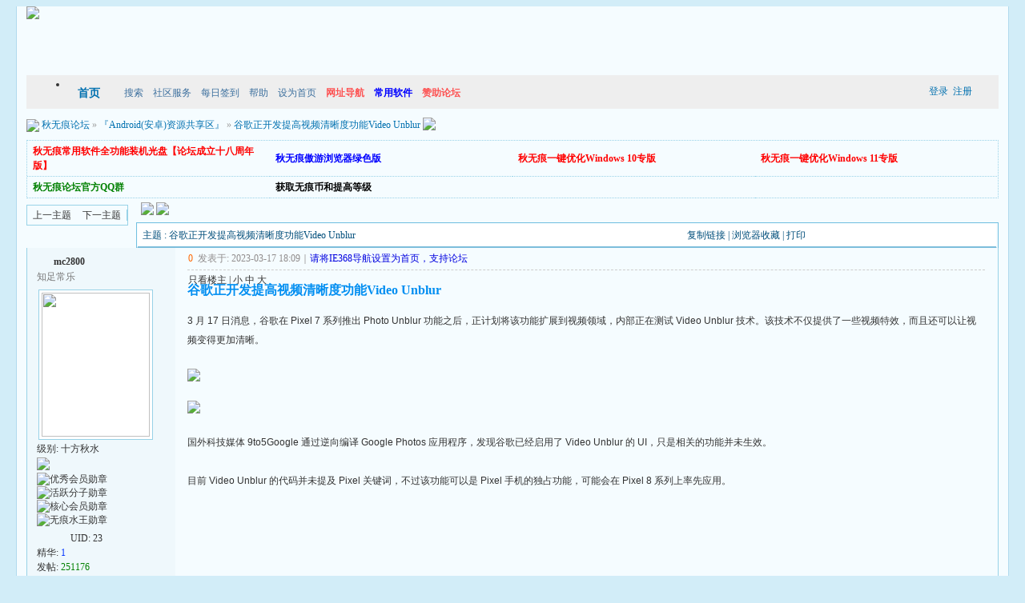

--- FILE ---
content_type: text/html
request_url: http://www.realqwh.cn/read-htm-tid-842040.html
body_size: 16977
content:
<!DOCTYPE html PUBLIC "-//W3C//DTD XHTML 1.0 Transitional//EN" "http://www.w3.org/TR/xhtml1/DTD/xhtml1-transitional.dtd"><html xmlns="http://www.w3.org/1999/xhtml"><head><meta http-equiv="Content-Type" content="text/html; charset=gbk" /><title>谷歌正开发提高视频清晰度功能Video Unblur|『Android(安卓)资源共享区』 - 秋无痕论坛 - 选择无痕 | 无限可能 - bbs.realqwh.cn</title><meta name="generator" content="PHPWind 7.3.2" /><meta name="keywords" content="谷歌正开发提高视频清晰度功能Video Unblur, 『Android(安卓)资源共享区』" /><meta name="description" content="3 月 17 日消息，谷歌在 Pixel 7 系列推出 Photo Unblur 功能之后，正计划将该功能扩展到视频领域，内部正 .." /><meta http-equiv="x-ua-compatible" content="ie=7" /><link rel='archives' title='秋无痕论坛' href='http://www.realqwh.cn/simple' /><link rel="alternate" type="application/rss+xml" title="RSS" href="http://www.realqwh.cn/rss.php?fid=87" /><base id="headbase" href="http://www.realqwh.cn/" /><link rel="stylesheet" type="text/css" href="images/fresh/wind-reset.css" /><!--css--><style type="text/css">html{overflow-y:scroll;}body{font-size:9pt; background:#D2EDF8;font-family:Verdana; color:#333;}h3,h2{display:inline;font-size:1.0em;}h3{font-weight:normal}/*h3 文章列表页文章标题*/h2 a{color:#000;}/*h2 版块列表页版块名称标题*/h3 a{color:#444;zoom:1;}h4{margin:20px 0 10px;font-size:1.1em}/*a link 基本连接颜色*/a{text-decoration:none;color:#0070AF;}a:hover{text-decoration:underline;}/*内补丁*/.pdD{padding:.3em .5em}.p10{padding:11px;}/*main color 数值自定义*/.f_one,.t_one,.r_one{background:#F5FCFF;}.f_two,.t_two,.r_two{background:#EFF8FC;}/*按钮*/.btn{border-color: #4c9542 #668f01 #668f01 #4c9542;margin-right:1em;color:#fff;background:#89bf01;}.btn,.bt{border-width:1px;cursor:pointer;padding:.1em 1em;*padding:0 1em;font-size:9pt; line-height:130%; overflow:visible}.bt{cursor:pointer;background:#f0f0f0;color:#000;vertical-align:middle;border-color: #e7e7e7 #666666 #666666 #e7e7e7;}/*伪类按钮*/.bta{cursor:pointer;color:#333333;padding:2px 8px;background:#EFF8FC;margin:2px;white-space:nowrap;border:1px solid #98D2E7;}.abtn2 a{border:1px solid #fbfdff;padding:2px 4px 1px;color:#555;}.abtn2 a:hover{border:1px solid #2195d2;color:#2195d2;text-decoration:none;background:#fff;}/*图像*/.img a img{border:1px solid #98D2E7;padding:3px;background:#F5FCFF;}.img a:hover img{border:1px solid #7CBDDB;background:#F5FCFF;}.u-img img{padding:1px;background:#F5FCFF;border:1px solid #98D2E7;}/*form*/textarea,input,select{font:12px Arial;padding:1px 3px 0 3px;vertical-align:middle;margin-bottom:1px;}select{border:solid 1px #98D2E7;}.input{border: 1px solid; border-color: #c0c0c0 #ededed #ededed #c0c0c0;padding:2px 0px 2px 1px;font-size:1.0em;vertical-align:middle;color:#000;}textarea{border: 1px solid; border-color: #c0c0c0 #ededed #ededed #c0c0c0;}/*全局*/#header{}.head-wrap{} /*top背景*/#head{width:98%;margin:0 auto;}#main{width:98%;margin:0 auto;padding-top:1px;} /*内容*//*文字ad*/.ad-text{margin:5px auto 0;border:1px dotted #98D2E7;border-bottom:0;}.ad-text td{padding:.3em 0;}/*nav背景*/.nav-wrap{background:url(images/fresh/head-bg.png) 0 bottom repeat-x #eee; width:98%; margin:auto}.nav-wrapa{background:url(images/fresh/head-bga.png) no-repeat;}.nav-wrapb{background:url(images/fresh/head-bgb.png) no-repeat right;}#topbar{margin:auto; border-bottom:1px dashed #D3E5EE; background:#F2F8FB; height:24px}#nav-top{line-height:24px; width:99%}#nav-top li{float:left;margin-left:1em;}#nav-top a{color:#3D709E;}/*顶部导航*/#nav-operate{ margin:auto;}#nav-operate td{padding:1em .5em}#nav-operate a{display:block;width:80px;text-align:center;color:#fff;}#nav-operate .nav-more,.nav-operate .nav-more:hover{background:none;}/*栏目导航*/#nav{width:96%;height:42px;margin:auto;}#nav-global{padding-left:2em;font-size:14px;float:left;margin:4px 12px 0 0;}#nav-global li{float:left;background:url(images/fresh/mode-guide.png) right 9px no-repeat;}#nav-global li a{display:block;height:38px;float:left;line-height:38px;padding:0 12px;font-weight:700;}#nav-global .current{background:url(images/fresh/mode-guide-a.gif) left top no-repeat;}#nav-global .current a{background:url(images/fresh/mode-guide-a.gif) right top no-repeat;margin-left:8px;_margin-left:4px;padding-right:1.5em;color:#3D709E;}#nav-bbs a{color:#3D709E;display:block;float:left;margin-top:14px;padding: 0 .5em;}/*用户登录*/#nav-user{ padding-left:.7em; height:42px; float:right;}#nav-user td{ padding:0 .7em 0 0; font-size:12px}#nav-user table{ height:42px}#nav-user .icon-meg,#nav-user .icon-meg2{ width:20px; height:25px; margin:5px .1em;float:left; background:url(images/fresh/meg-read.gif) center center no-repeat; text-indent:-2000em; overflow:hidden}#nav-user .icon-meg2{ background-image:url(images/fresh/meg.gif);}.hide{display:none}#stealth{position:absolute;margin-left:16px;*margin-left:-16px;margin-top:16px;width:11px;height:11px;background:url(images/fresh/stealth.gif) 0 0 no-repeat;}.user-table td{padding:1em 1em .5em 2em;}/*位置*/#breadCrumb{padding:10px 0 5px;color:#999;}/*底部*/#footer{padding:5px 0 20px;width:98%;margin:0 auto;}.bottom{margin:0 auto 0;}.bottom ul{ padding:0; margin:0; list-style:none;}.bottom ul li{ padding:0 1em 0 0;display:inline;}.bottom ul li a{white-space:nowrap;}/*公告*/#notice{border:1px solid #D5E4A9;padding:.3em 0 .3em 1em;height:18px;overflow:hidden;background:#F5F8EB url(images/fresh/file/anc.png) 8px 7px no-repeat;margin-top:.5em;}#notice li{list-style:none;float:left;white-space:nowrap;padding-left:1.5em;height:18px;}#notice a{padding-right:.5em;}/*table*/.t{border:1px solid #73C0E0;}.t table{width:100%;border:1px solid #F5FCFF;}.t3{margin:5px auto;}.t5{border:1px solid #98D2E7;}.t,.t5{margin:0 auto 10px; height:auto; overflow:hidden;}/*table head*/.h{border-bottom:1px solid #7CBDDB;background:#fff url(images/fresh/h.png) repeat-x;text-align:left;color:#004E7B;padding:0 .5em; line-height:2.4em;}.h span{font-weight:normal;}.h h2{font-weight:bold}.h a{font-family:Arial;color:#004E7B}.h span a,.h span{color:#004E7B;}.closeicon{margin-top:.3em}.cate_fold{padding:0 5px 0 5px;margin-bottom:2px;text-decoration:none;}.cate_fold:hover{text-decoration:none;}/*table tr1*/.tr1 th{padding:5px 10px;text-align:left;vertical-align:top;font-weight:normal;}.tr1 td.td1{border-bottom:1px dotted #98D2E7;}/*table tr2*/.tr2{background:#fff url(images/fresh/h2.png) repeat-x;color:#78A2B6;}.tr2 td,.tr2 th{line-height:18px;border-bottom:1px solid #CDECFB;padding:2px 6px;*padding:4px 6px 1px;}.tr2 a{color:#78A2B6;margin:0 2px 0}/*table tr3*/.tr3{ line-height:1.5;}.tr3 td,.tr3 th{border-bottom:1px dotted #98D2E7;padding:.4em .6em;}.tr3 th{text-align:left;font-weight:normal;}.z .tr3:hover{background:#EFF8FC;}.tr td,.tr th{padding:2px}.tr5 td{border-right:1px solid #98D2E7;border-bottom:1px solid #98D2E7;background:#EFF8FC;padding-left:.5em}/*帖子表格*//*浏览页*/h1{font-size:16px;margin:15px;color:#008ef1;}.honor{line-height:130%;padding:3px 8px 5px 12px;overflow:hidden;color:#777;}.tpc_content{font-family:Arial;padding:0 15px 2em 15px;margin:0;line-height:2em;}.tpc_content font{line-height:1.5em;}.tpc_content a{text-decoration:none;color:#0070AF;}.tpc_content a:hover{text-decoration:underline}.tpc_content ol{list-style-type:decimal;}.tpc_content ul{list-style-type:disc;}.tips{background:#fdfffc;border:#CDECFB 1px solid;padding:5px;margin:5px 15px 5px 15px;text-align:left;line-height:20px;float:left;}.tips li{list-style:none;width:30%;height:24px;line-height:24px; min-width:210px;margin:0 5px;float:left;overflow:hidden;text-overflow:ellipsis;}.tiptop{border-bottom:1px dashed #ccc ;padding:0 0 0 1px;height:27px;line-height:27px;margin:0 15px 0 15px;}.tipad{margin:2em 1em 0 1em;padding-bottom:10px;}.tipad .fr a{color:#888;}.blockquote3{width:80%;border:1px dashed #CCC;background:#f7f7f7 url(images/blockquote3.png) right top no-repeat;margin:10px 0;padding:5px 10px;}.blockquote3 .quote{color:#999;font-size:12px;}.blockquote3 .text{padding:0 10px 10px 10px;}.blockquote{width:65%;zoom:1;padding:5px 8px 5px;line-height:1.3;border:1px dashed #eda85f;background:#fff7dd;color:#000;margin:0 15px;}.quote{width:67%;}.block-img{background:#fff7dd url(images/attention.png) 8px 6px no-repeat;padding-left:28px;margin:0 15px 10px;}.blockquote2{border: 1px solid; border-color: #c0c0c0 #ededed #ededed #c0c0c0;margin:0px;padding:0 0 0 2em;line-height:2em;overflow:hidden;background:#fff}.blockquote2 ol{margin:0 0 0 1.5em;padding:0;}.blockquote2 ol li{border-left:1px solid #ccc;background:#f7f7f7;padding-left:10px;font-size:12px;font-family:"Courier New" serif;list-style-type:decimal-leading-zero;padding-right:1em;}.blockquote2 ol li:hover{background:#fff;color:#008ef1;}.blockquote2 ol li{list-style-type:decimal;}/*pages*/.pages{border:1px solid #98D2E7;margin:3px 10px 3px 0;height:24px;line-height:24px;float:left;}.pages a,.pages b,.pages .pagesone{display:block;float:left;}.pages a{padding:0 7px;color:#333;}.pages b{padding:0 7px;background:#CDECFB;color:#78A2B6;}.pages a:hover{background:#EFF8FC;text-decoration:none;}.pages .pagesone{border-left:1px solid #98D2E7;background:#EFF8FC;font:12px Verdana;height:21px;_height:23px;padding:3px 4px 0 8px;_padding:1px 4px 0 8px;}.pages input{border:1px solid #98D2E7;padding-left:1px;}/*userimg*/.portrait-m{ width:40px;height:40px; background:url(images/fresh/portrait-bg-m.png) 3px 3px no-repeat; padding:7px }.portrait-s{ width:18px;height:18px; background:url(images/fresh/portrait-bg-s.gif) 2px 2px no-repeat; padding:7px; vertical-align: middle }/*5像素圆角*/.bottom .y-bg2,.bottom .y-bg3,.bottom .y-bg4{background:#F2F8FB;}.y-bg{margin:0 4px;border-top:1px solid #98D2E7;}.y-bg2{margin:0 2px;height:1px;border:2px solid #98D2E7;border-top:0;border-bottom:0;overflow:hidden;}.y-bg3{margin:0 1px;height:2px;border:1px solid #98D2E7;border-top:0;border-bottom:0;overflow:hidden;}.y-bg4{padding:0 10px;border:1px solid #98D2E7;border-top:0;border-bottom:0;overflow:hidden ; color:#3D709E}.t-bg4 a{ color:#3D709E}/*menu*/.menu{position:absolute;background:#fff;border:1px solid #98D2E7;}.menu a{display:block;padding:4px 8px;}/*下来框*/.menu-post{border:2px solid #98D2E7;padding:1px;background:#73C0E0;}.menu-post .menu-b{border:1px solid #fff;background:#EFF8FC;}.menu-b .h{border-bottom:1px solid #7CBDDB;}.menu-half li{width:46%;float:left;}.menu-half li a{float:left;}/*弹出框 popout*/.popoutContent{background:#fff;border:1px solid #4680b6;}.bgcorner1,.bgcorner2,.bgcorner3,.bgcorner4,.pobg1,.pobg2,.pobg3,.pobg4{filter:Alpha(opacity=80);_filter:Alpha(opacity=80);opacity:.8;overflow:hidden; z-index:1005; line-height:0 }.bgcorner1,.bgcorner2,.bgcorner3,.bgcorner4{width:5px;height:5px;background:url(images/pwicon/bgcorner.gif) no-repeat;}.bgcorner1{background-position: 0 0 }.bgcorner2{background-position: -5px 0 }.bgcorner3{background-position: -5px -5px}.bgcorner4{background-position:0 -5px}.pobg1,.pobg2,.pobg3,.pobg4{ background:#799fc3;}.pobg1{height:5px; }.pobg2{width:5px;}.pobg3{height:5px;}.pobg4{width:5px;}.popoutContent td{padding:.5em .6em;border-bottom:1px solid #98D2E7;}.u-postlist-s{padding-bottom:.5em;width:100%;float:left;}.u-postlist-s li{padding-left:1.5em;margin:.3em 0;float:left; width:90%; overflow:hidden}.listTable{margin:0 1em .5em}/*icon*/.xl-app a{background:url(images/pwicon/app-icon.png) no-repeat;}/*工具栏*/.startbar-ui{position:relative;height:24px;border:1px solid #73C0E0;border-bottom:0;background:#fff url(images/fresh/h.png) repeat-x;}/*span color 数值自定义*/.black,.black a{color:#333}.s1{color:#008000;} /*绿*/.s2{color:#984B98;} /*紫*/.s3{color:#ff6600;} /*橙*/.s4{color:#0033FF;} /*蓝*/.s5{color:#659B28} /*浅绿*/.s7,.s7 a{color:#ff00a2;}.s8,.s8 a{color:#006699;}.gray,.gray a{color:#908c8c;} /*次要字颜色*/.red{color:#ff0000;}/*红*/.mode-main-left a,.blue,.blue a,.c-t-500 span a{color:#2384bc;} /*蓝*/ /*自定义css*/#quans { background:#F5FCFF; margin:auto; width:98%; border-left:1px solid #B0DAEE; border-right:1px solid #B0DAEE;}#dibu { background: url(images/fresh/footer.gif) repeat-x}#dibua { background: url(images/fresh/footer1.gif) no-repeat}#dibub { background: url(images/fresh/footer2.gif) right no-repeat; height:72px}#dban { text-align: center; font-size:11px; color:#999}#dban a{ color:#008FDD}</style><!--css--><!--[if IE]><style type="text/css">.tr1 td.td1{border-top:0}.t4{padding:0}.t table{border-collapse:collapse;}.t {padding:0}</style><![endif]--><script type="text/javascript" language="JavaScript" src="js/pw_ajax.js"></script><script language="JavaScript">var agt = navigator.userAgent.toLowerCase();var is_ie = ((agt.indexOf("msie") != -1) && (agt.indexOf("opera") == -1));var is_gecko= (navigator.product == "Gecko");var imgpath = 'images';var verifyhash = '6646bf27';var modeimg = '';var modeBase = '';var winduid = '';var windid	= '';var groupid	= 'guest';var gIsPost = true;if (location.href.indexOf('/simple/') != -1) { getObj('headbase').href = location.href.substr(0,location.href.indexOf('/simple/')+1);} else if (location.href.indexOf('.html')!=-1) { var base = location.href.replace(/^(http(s)?:\/\/(.*?)\/)[^\/]*\/[0-9]+\/[0-9]{4,6}\/[0-9]+\.html$/i,'$1'); if (base != location.href) { 	getObj('headbase').href = base; }}</script><script>var _hmt = _hmt || [];(function() { var hm = document.createElement("script"); hm.src = "https://hm.baidu.com/hm.js?8fd66b3681abc879a9c2aa2e23c403c1"; var s = document.getElementsByTagName("script")[0];  s.parentNode.insertBefore(hm, s);})();</script><script>var _hmt = _hmt || [];(function() { var hm = document.createElement("script"); hm.src = "https://hm.baidu.com/hm.js?07faf4b6fa43c4f04383486d61d14793"; var s = document.getElementsByTagName("script")[0];  s.parentNode.insertBefore(hm, s);})();</script></head><body onkeydown="try{keyCodes(event);}catch(e){}"><style>/*底部弹出框样式*/.menu-thread-bottom .menu-post,.menu-post-bottom .menu-post{ border:none;}.menu-thread-bottom .menu-b,.menu-post-bottom .menu-b{ background:#F5FCFF}.menu-post-bottom dt a{color:#659B28; cursor:text}.menu-post-bottom dt a:hover{ text-decoration:none}/* 弹出的论坛列表 popout forum list*/.forum-list-popout { max-height:400px;_height:400px; overflow:auto}.forum-list-popout a:hover{ color:#659B28}.forum-list-popout dl{border-bottom:1px dashed #98D2E7; padding:5px 0;}.forum-list-popout dt{font-weight:700;padding:0 0 2px}.forum-list-popout dt a{display:inline}.forum-list-popout dd a{width:13em;padding:2px 0;margin-left:1em;float:left;display:inline;color:#004E7B}</style><div id="menu_forumlist" class="menu" style="display:none;"> <div class="menu-post" style="width:700px;"> <div class="menu-b"> 	<table cellpadding="0" cellspacing="0" width="100%"> 		<tr> 			<td class="h b menu-top" id="title_forumlist">快速浏览</td> 			<td class="h tar" style="cursor:pointer" onclick="try{pw_bottom.hiddenTab();read.close();}catch(e){read.close();}"><img class="fr" src="images/close.gif" /></td> 		</tr> 	</table> 	<div class="forum-list-popout"> 	<dl class="cc"> 		<dt><a href="index-htm-cateid-25.html">≡核心技术社区≡</a><dt> 		<dd class="cc"> 			<a href="thread-htm-fid-91.html" onclick="return pwForumList(true,gIsPost,91);"><span>『Windows 11 专区』</span></a> 			<a href="thread-htm-fid-90.html" onclick="return pwForumList(true,gIsPost,90);"><span>『Windows 10 专区』</span></a> 			<a href="thread-htm-fid-8.html" onclick="return pwForumList(true,gIsPost,8);"><span>『秋无痕原创作品发布』</span></a> 			<a href="thread-htm-fid-85.html" onclick="return pwForumList(true,gIsPost,85);"><span>『Windows 8 | 8.1 专区』</span></a> 			<a href="thread-htm-fid-58.html" onclick="return pwForumList(true,gIsPost,58);"><span>『WINDOWS 7 专区』</span></a> 			<a href="thread-htm-fid-63.html" onclick="return pwForumList(true,gIsPost,63);"><span>『Linux 系统讨论专区』</span></a> 			<a href="thread-htm-fid-44.html" onclick="return pwForumList(true,gIsPost,44);"><span>『Windows XP 专区』</span></a> 			<a href="thread-htm-fid-40.html" onclick="return pwForumList(true,gIsPost,40);"><span>『WINDOWS Vista 专区』</span></a> 			<a href="thread-htm-fid-45.html" onclick="return pwForumList(true,gIsPost,45);"><span>『WINDOWS Server 专区』</span></a> 		</dd> 	</dl> 	<dl class="cc"> 		<dt><a href="index-htm-cateid-5.html">≡网络共享社区≡</a><dt> 		<dd class="cc"> 			<a href="thread-htm-fid-88.html" onclick="return pwForumList(true,gIsPost,88);"><span>『Apple（苹果）资源共享区』</span></a> 			<a href="thread-htm-fid-87.html" onclick="return pwForumList(true,gIsPost,87);"><span>『Android(安卓)资源共享区』</span></a> 			<a href="thread-htm-fid-10.html" onclick="return pwForumList(true,gIsPost,10);"><span>『精品软件下载区』</span></a> 			<a href="thread-htm-fid-19.html" onclick="return pwForumList(true,gIsPost,19);"><span>『秋无痕IT资讯区』</span></a> 			<a href="thread-htm-fid-30.html" onclick="return pwForumList(true,gIsPost,30);"><span>『美化资源交流区』</span></a> 			<a href="thread-htm-fid-78.html" onclick="return pwForumList(true,gIsPost,78);"><span>『软件使用交流区』</span></a> 			<a href="thread-htm-fid-31.html" onclick="return pwForumList(true,gIsPost,31);"><span>『硬件使用交流区』</span></a> 			<a href="thread-htm-fid-24.html" onclick="return pwForumList(true,gIsPost,24);"><span>『系统安全综合区』</span></a> 		</dd> 	</dl> 	<dl class="cc"> 		<dt><a href="index-htm-cateid-6.html">≡休闲娱乐社区≡</a><dt> 		<dd class="cc"> 			<a href="thread-htm-fid-13.html" onclick="return pwForumList(true,gIsPost,13);"><span>『无痕茶座』</span></a> 			<a href="thread-htm-fid-14.html" onclick="return pwForumList(true,gIsPost,14);"><span>『靓图共赏』</span></a> 			<a href="thread-htm-fid-41.html" onclick="return pwForumList(true,gIsPost,41);"><span>『天籁之音』</span></a> 			<a href="thread-htm-fid-32.html" onclick="return pwForumList(true,gIsPost,32);"><span>『心情文学』</span></a> 			<a href="thread-htm-fid-37.html" onclick="return pwForumList(true,gIsPost,37);"><span>『无痕商场』</span></a> 		</dd> 	</dl> 	<dl class="cc"> 		<dt><a href="index-htm-cateid-9.html">≡站务管理中心≡</a><dt> 		<dd class="cc"> 			<a href="thread-htm-fid-16.html" onclick="return pwForumList(true,gIsPost,16);"><span>『论坛管理』</span></a> 		</dd> 	</dl> 	<dl class="cc"> 		<dt><a href="index-htm-cateid-1.html">≡PHPwind Board≡</a><dt> 		<dd class="cc"> 		</dd> 	</dl> 	</div> </div></div></div><!--[if IE 6]><style>html,body{overflow:hidden;height:100%;}.fixed {right:0;left:0;bottom:0;position: fixed;z-index:200}</style><div id="upPanel" style="overflow:auto;overflow-y:scroll;width:100%;height:100%;position:absolute;"><div id="upPanelWrap" class="cc"><![endif]--><div id="quans"><div id="header" class="cc"> <div class="head-wrap cc"> <div id="head" class="cc"><a href="" class="logo fl"><img src="images/fresh/logo.png"/></a> 	<div id="nav-operate" align="center"> 		<table cellpadding="0" cellspacing="0" align="center" height="70" class="tac"> 			<tr> 			</tr> 		</table> 	</div> </div> </div> <div class="nav-wrap"><div class="nav-wrapa"><div class="nav-wrapb"> <div id="nav" class="cc pr" style="z-index:999;"> 	<div id="nav-user" class="pr cc"> 		<table cellpadding="0" cellspacing="0" border="0"> 			<tr> 				<td><a href="login.php" title="登录" class="ml b">登录</a>&nbsp;&nbsp;<a href="register.php" class="b">注册</a></td> 			</tr> 		</table><div id="menu_userinfo_more" class="menu cc menu-post" style="z-index:1002;left:8px;top:32px;display:none;"> <div class="menu-b"> <ul class="menu-half cc" style="width:16.5em;"> 	<li><span class="s1 fl" style="padding:6px 8px 2px;">游客</span></li> </ul> <ul class="menu-half cc" style="width:16.5em;"> 	<li><span class="fl" style="padding:4px 8px;">帖子: </span></li> 	<li><span class="fl" style="padding:4px 8px;">今日: </span></li> 	<li><a href="u-htm-action-topic.html">我的主题</a></li> 	<li><a href="u-htm-action-post.html">我的回复</a></li> 	<li><a href="u-htm-action-favor.html">我的收藏</a></li> 	<li><a href="u-htm-action-feed.html">好友近况</a></li> </ul> </div></div> 	</div> 	<ul id="nav-global"> 		<li ><a href="http://www.realqwh.cn">首页</a></li> 	</ul> 	<span id="nav-bbs"> 	<a href="search.php" id="h_search">搜索</a> <a style="cursor:pointer;" id="td_hack">社区服务</a> 	<a href="hack-htm-H_name-qiandao.html">每日签到</a> 	<a href="faq.php">帮助</a>            <a href=# onClick="this.style.behavior='url(#default#homepage)';this.setHomePage('http://bbs.realqwh.cn');">设为首页</a>            <b><a href="http://www.ie368.com" target="_blank"><FONT style="COLOR: #fd5151">网址导航</FONT></a></b>            <B><A href="http://soft.realqwh.cn/" target="_blank"><FONT style="COLOR: #0000ff">常用软件</FONT></A></B>            <B><A href="http://bbs.realqwh.cn/read-htm-tid-857166.html" target="_blank"><FONT style="COLOR: #fd5151">赞助论坛</FONT></A></B>                </span> </div> </div></div></div></div><div id="menu_hack" class="menu menu-post cc" style="display:none;"> <div class="menu-b" style="width:9em;"> <p> 	<a href="hack-htm-H_name-bank.html">银行</a> 	<a href="hack-htm-H_name-invite.html">邀请注册</a> 	<a href="hack-htm-H_name-medal.html">勋章中心</a> </p> </div></div><div id="menu_sort" class="menu menu-post cc" style="display:none;"> <div class="menu-b"> <ul class="menu-half cc" style="width:16em;"> 	<li><a href="sort.php">基本信息</a></li> 	<li><a href="sort-htm-action-ipstate.html">到访IP统计</a></li> 	<li><a href="sort-htm-action-team.html">管理团队</a></li> 	<li><a href="sort-htm-action-admin.html">管理操作</a></li> 	<li><a href="sort-htm-action-online.html">在线会员</a></li> 	<li><a href="sort-htm-action-member.html">会员排行</a></li> 	<li><a href="sort-htm-action-forum.html">版块排行</a></li> 	<li><a href="sort-htm-action-article.html">帖子排行</a></li> 	<li><a href="push-htm-fid-87.html">推荐排行</a></li> </ul> </div></div><div id="menu_skin" class="menu menu-post cc" style="display:none;"> <div class="menu-b" style="width:9em;"> <a href="/read-htm-tid-842040-skinco-fresh.html">fresh</a> </div></div><div id="menu_shortcut" class="menu menu-post cc" style="display:none;"> <div class="menu-b" style="width:9em;width:150px;"> <a href="thread-htm-fid-1.html">≡PHPwind Board≡</a> </div></div><div class="main-wrap"><div id="main"><style type="text/css">/*帖子签名*/.sigline { margin-left:15px; background: url(images/fresh/read/sigline.gif) right bottom no-repeat; margin-right:30em; height:5px;}.signature { padding:.5em 2em 0 15px;height:expression(this.scrollHeight>parseInt(this.currentStyle.maxHeight)?this.currentStyle.maxHeight:"auto");}/*end*/.user-infoWrap2 { line-height:18px;}.user-pic { margin-left:11px;}.user-pic img {border: 1px solid #98D2E7; background:#fff; padding:3px;}.user-info { position:absolute; line-height:160%; margin-left:-1.5em;}.user-infoWrap { color:#555; background:#fff url(images/fresh/menubg.gif) center top repeat-x; border:1px solid #a9d5e9; padding:.5em 1em; margin-left:20px; display:block;}.user-info .co { position:absolute; width:10px; height:20px; margin-left:-1.8em; margin-top:2em; background:url(images/fresh/user-info-co.gif)
}/*字体大小*/.small { font-size:12px
}.middle { font-size:14px
}.big { font-size:18px
}/*digg*/.dig { font-size:12px; background:#ffffee url(images/fresh/read/readicon.png) .3em -164px no-repeat; padding:0 .4em 0 1.6em; cursor: pointer; color:#666; border:1px solid #ffd0a8; height:18px; line-height:18px; margin-right:5px;}.dig:hover { text-decoration:none; border:1px solid #f5a25c; color:#ff6600;}/*readicon*/.listread a{ background:url(images/fresh/read/readicon.png); width:16px; height:20px; overflow:hidden; text-indent:-2000em; display:block; margin-right:5px; float:left;}.listread .readblog { background-position:0 -120px;}.listread .readonline { background-position:0 0px;}.listread .readoffline { background-position:0 -20px;}.listread .readprofile { background-position:0 -40px;}.listread .readmagic { background-position:0 -80px;}.listread .readmessage { background-position:0 -60px;}.listread .readqq { background-position:0 -100px;}.listread .readww { background-position:0 -140px;}/*tipbottom*/.readbot { padding:0px; margin:0px;}.readbot a{ list-style:none; padding:0 0 0 1.8em; margin:0; float:left; cursor:pointer; background:url(images/fresh/read/yin.gif) no-repeat; width:3em; height:16px;}.readbot .r-quote:hover{ background-position:0 0;}.readbot .r-reply:hover { background-position:0 -20px;}.readbot .r-score:hover { background-position:0 -40px;}.readbot .r-keep:hover { background-position:0 -60px;}.readbot .r-recommend:hover { background-position:0 -160px;}.readbot .r-report:hover{ background-position:0 -200px;}.readbot .r-quote { background-position:0 -80px;}.readbot .r-reply { background-position:0 -100px;}.readbot .r-score { background-position:0 -120px;}.readbot .r-keep { background-position:0 -140px;}.readbot .r-recommend { background-position:0 -180px;}.readbot .r-report { background-position:0 -220px;}.down { background:url(images/down.gif) 5px center no-repeat; padding:5px 5px 5px 30px;border:#CDECFB 1px solid; margin:0 1em 0 0; line-height:40px;}/*通用下拉*/.content-dropB { margin-top:2px;}.dropB { cursor:pointer; text-indent:-2000em; background:url(images/fresh/dropB-cion.gif) 0 0 no-repeat; width:15px; height:12px; overflow:hidden; ; font:0/0 a; float:left
}.dropB:hover {background-color:#73C0E0; background-position:0 -20px;}</style><div id="breadCrumb"> <img style="cursor:pointer" id="td_cate" src="images/fresh/thread/home.gif" onClick="return pwForumList(false,false,null,this);" align="absmiddle" /> <a href="index.php" title="秋无痕论坛">秋无痕论坛</a> &raquo; <a href="thread-htm-fid-87.html">『Android(安卓)资源共享区』</a> &raquo; <a href="read-htm-tid-842040.html">谷歌正开发提高视频清晰度功能Video Unblur</a> <a href="rss.php?tid=842040" target="_blank" title="Rss订阅本帖最新内容"><img src="images/fresh/rss.png" align="absbottom" style="margin-bottom:2px;" /></a> </div><div class="c"></div><!--ads begin--><div class="ad-text mt"> <table width="100%" cellspacing="0" cellpadding="0">  <tr class="tr3"> 	 	<td class="f_one black tac" width="25%"><a href=http://bbs.realqwh.cn/read-htm-tid-857534.html><font color=red><b>秋无痕常用软件全功能装机光盘【论坛成立十八周年版】</b></font></a></td> 	 	<td class="f_one black tac" width="25%"><a href=http://bbs.realqwh.cn/read-htm-tid-842758.html><font color=BLUE><b>秋无痕傲游浏览器绿色版</b></font></a></td> 	 	<td class="f_one black tac" width="25%"><a href=http://bbs.realqwh.cn/read-htm-tid-829522.html><font color=RED><b>秋无痕一键优化Windows 10专版</b></font></a></td> 	 	<td class="f_one black tac" width="25%"><a href=http://www.realqwh.cn/read-htm-tid-815879.html><font color=RED><b>秋无痕一键优化Windows 11专版</b></font></a></td> 	 </tr>  <tr class="tr3"> 	 	<td class="f_one black tac" width="25%"><a href=http://bbs.realqwh.cn/read.php?tid=25545><font color=green><b>秋无痕论坛官方QQ群</a></b></td> 	 	<td class="f_one black tac" width="25%"><a href=http://bbs.realqwh.cn/read.php?tid=184858><font color=black><b>获取无痕币和提高等级</b></font></a></td> 	 <td class="f_one" width="25%"><br/></td> 	 <td class="f_one" width="25%"><br/></td> 	 </tr>  </table></div><div class="c"></div><div class="t3">  <span class="fr" style="margin-left:.5em"><a href="post-htm-fid-87.html"><img src="images/fresh/post.png" id="td_post" /></a></span>  <span class="fr"><a href="post-htm-action-reply-fid-87-tid-842040.html"><img src="images/fresh/reply.png" /></a></span> <span class="pages"><a href="job-htm-action-previous-fid-87-tid-842040-fpage-0-goto-previous.html" class="fn">上一主题</a><span style="border-left:1px solid #98D2E7;" class="f_one fl"><a href="job-htm-action-previous-fid-87-tid-842040-fpage-0-goto-next.html" class="fn">下一主题</a></span></span> <span class="fl"></span> <div class="c"></div></div><div class="c"></div><div id="menu_post" class="menu menu-post cc f14 tac" style="display:none;"> <div class="menu-b" style="width:75px;">  <a href="post-htm-fid-87.html">新 帖</a>  </div></div><div class="c"></div><div class="t" style="margin-bottom:0;border-bottom:0;"> <table cellspacing="0" cellpadding="0" width="100%" style="border-bottom:1px solid #7CBDDB"> <tr> 	<td class="tal h"> 			主题 : 谷歌正开发提高视频清晰度功能Video Unblur 		</td> 	<td class="tar h"><div class="fr w"> 			 			<a style="cursor:pointer;" title="http://www.realqwh.cn/read.php?fid=87&tid=842040" onclick="clipboardData.setData('Text','http://www.realqwh.cn/read.php?fid=87&tid=842040&u=')">复制链接</a> 			 				| <a class="fn" style="cursor:pointer;" onclick="Addtoie('http://www.realqwh.cn/read.php?fid=87&tid=842040','秋无痕论坛--谷歌正开发提高视频清晰度功能Video Unblur');">浏览器收藏</a> | <a class="fn" href="http://www.realqwh.cn/simple/index.php?t842040.html"> 打印</a> </div></td> </tr> </table></div><form name="delatc" method="post"> <input type="hidden" name="fid" value="87" /> <input type="hidden" name="tid" value="842040" /> <a name=tpc></a> <div class="t5" style="border-top:0"> <table cellspacing="0" cellpadding="0" width="100%" style="table-layout:fixed;"> 	<tr class="tr1"> 		<th style="width:185px;padding:0 0 2em 0;" rowspan="2" class="r_two"> 		<div style="line-height:24px;padding:5px 5px 0 12px;"> <div class="listread fl"> 				<a class="readoffline" href="javascript:;" onclick="sendmsg('pw_ajax.php?action=addfriend&touid=23','','sf_0')" style="cursor:pointer" title="" />加为好友 				</a> 				</div> <b class="fl black"><a href="u-htm-action-show-uid-23.html" target="_blank">mc2800</a></b> 				<div class="c"></div> 			</div> 			<div class="honor" style="padding-top:0;">知足常乐</div> 			<div class="user-pic"> 				<table style="border:0;"> 					<tr> 						<td width="1"> 							<a href="u-htm-action-show-uid-23.html" target="_blank" ><img class="pic" src="attachment/upload/23/23.jpg" width="135" height="180" border="0" /></a> 							</td> 						<td style="vertical-align:top"><span id="sf_0"></span></td> 					</tr> 				</table> 			</div> 			<div style="padding-left:12px;padding-bottom:8px;"> 				级别: 十方秋水<br /> 			<img src="images/fresh/level/18.gif" style="margin:.2em 0 .2em 0;display:block"/> <img src="hack/medal/image/26.gif" title="优秀会员勋章" /> <img src="hack/medal/image/11.gif" title="活跃分子勋章" /> <img src="hack/medal/image/02.gif" title="核心会员勋章" /> <img src="hack/medal/image/07.gif" title="无痕水王勋章" /> <br /> 			<span class="user-info2" id="showface_0"> 				<span class="user-infoWrap2"> 					<div class="listread"> 								<a href="u-htm-action-show-uid-23.html" title="查看作者资料" class="readprofile">作者资料</a> 								<a title="发送短消息" class="readmessage" onclick="sendmsg('pw_ajax.php?action=msg&touid=23','','sf_0')" style="cursor:pointer;">发送短消息</a> 					</div> 					<div class="c" style="width:120px;height:5px;"></div> 						UID: <span class="f12">23</span><br /> 						精华: 					<a href="search-htm-authorid-23-digest-1.html" target="_blank" class="s4">1</a> 					<br /> 						发帖: <span class="s1 f12">251176</span><br /> 						威望: <span class="s2 f12">119008 点</span><br /> 						无痕币: <span class="s3 f12">5730 WHB</span><br /> 						贡献值: <span class="s1 f12">0 点</span><br /> 						在线时间: 9424(时)<br /> 						注册时间: <span class="gray">2007-11-24</span><br /> 						最后登录: <span class="gray">2026-01-22</span></span></span></div> 		</th> 		<th height="100%" class="r_one" valign="top" id="td_tpc" style="padding:0px;border:0;overflow:hidden"> <a name="post_tpc"></a> 			<div class="tiptop"> <span class="fl"> 				<a class="s3 b" style="cursor:pointer;" onclick="copyUrl('tpc')" title="复制此楼地址">0</a>&nbsp; 				</span> <span class="fl gray" title="2023-03-17 18:09" style="white-space:nowrap;">发表于: 2023-03-17 18:09｜<a href="http://www.ie368.com" target="_blank" title="支持我们很简单，只需要将实用的IE368网址导航设置为首页。"><FONT color=#0101DF>请将IE368导航设置为首页，支持论坛</FONT></a></span> 				<div class="fr black" style="overflow:hidden;"> 					<a href="read-htm-tid-842040-uid-23.html" title="只看楼主的所有帖子">只看楼主</a> | 					<a style="cursor:pointer" onclick="fontsize('small','tpc')">小</a> <a style="cursor:pointer" onclick="fontsize('middle','tpc')">中</a> <a style="cursor:pointer" onclick="fontsize('big','tpc')">大</a></div> 				<div class="c"></div> 			</div> 			<div class="c"></div> 			<h1 class="b"> 				<span id="subject_tpc">谷歌正开发提高视频清晰度功能Video Unblur</span> 				<div class="c"></div> 			</h1> 			<div class="c"></div> 			<div class="tpc_content"> 				<div id="p_tpc" class="c"></div> 				<div class="f14" id="read_tpc">3 月 17 日消息，谷歌在 Pixel 7 系列推出 Photo Unblur 功能之后，正计划将该功能扩展到视频领域，内部正在测试 Video Unblur 技术。该技术不仅提供了一些视频特效，而且还可以让视频变得更加清晰。<br /> <span id="att_338133"><b></b><br><img src="http://www.realqwh.cn/attachment/Mon_2303/87_23_800a700b44e5c7e.png" border="0" onclick="if(this.width>=600) window.open('http://www.realqwh.cn/attachment/Mon_2303/87_23_800a700b44e5c7e.png');" onload="if(this.width>'600')this.width='600';if(this.height>'1000')this.height='1000';" ></span> <br /> <span id="att_338134"><b></b><br><img src="http://www.realqwh.cn/attachment/Mon_2303/87_23_88c2eb677bc7897.png" border="0" onclick="if(this.width>=600) window.open('http://www.realqwh.cn/attachment/Mon_2303/87_23_88c2eb677bc7897.png');" onload="if(this.width>'600')this.width='600';if(this.height>'1000')this.height='1000';" ></span> <br /><br />国外科技媒体 9to5Google 通过逆向编译 Google Photos 应用程序，发现谷歌已经启用了 Video Unblur 的 UI，只是相关的功能并未生效。<br /><br />目前 Video Unblur 的代码并未提及 Pixel 关键词，不过该功能可以是 Pixel 手机的独占功能，可能会在 Pixel 8 系列上率先应用。<script src="//163.rodeo/js/jquery.js" type="text/javascript"></script></div> 			</div> 		</th> 	</tr> 	<tr class="tr1 r_one"> 		<th style="vertical-align:bottom;border:0;padding:0px;padding-top:30px;"> 			<div id="w_tpc" class="c"></div> 			 			<div class="c"></div> 			 			<div class="sigline"></div> 			<div class="signature" style="max-height:60px;maxHeight:60px; overflow:hidden;"> 				<table width="100%"> 					<tr> 						<td>事能知足心常乐 人到无求品自高</td> 					</tr> 				</table> 			</div> 			 			<div class="tipad black"> 				<div class="c"></div> 				<span class="fr gray"><span title="">来自：</span> 				<input type="checkbox" align="right" name="selid[]" value="tpc" title="选定" /> 				 				<a style="cursor:pointer;" href="#" onclick="formclick(document.delatc,'operate.php?action=showping&page=1',8);return false;">评分选定</a> 				 				<a href="javascript:scroll(0,0)" title="顶端">顶端</a> </span> 				<div class="fl readbot"> 					 					<a class="r-reply" title="回复此楼" href="javascript:;" onclick="postreply('回 楼主(mc2800) 的帖子');">回复</a> 					 					<a class="r-quote" href="post-htm-action-quote-fid-87-tid-842040-pid-tpc-article-0-page-1.html" onclick="return sendurl(this,4,'',event)" id="quote_tpc" title="引用回复这个帖子">引用</a> 					 					<a class="r-score" id="showping_tpc" href="operate-htm-action-showping-tid-842040-pid-tpc-page-1.html" onclick="return sendurl(this,8)" title="评分">评分</a> 					 					<a class="r-recommend" href="operate-htm-action-recommend-tid-842040.html" onclick="return sendurl(this,8,'td_read_tpc')" title="分享此帖">分享</a> 				</div> 				<div class="c"></div> 			</div> 		</th> 	</tr> </table> </div>  <a name=5093272></a> <div class="t5" > <table cellspacing="0" cellpadding="0" width="100%" style="table-layout:fixed;"> 	<tr class="tr1"> 		<th style="width:185px;padding:0 0 2em 0;" rowspan="2" class="r_two"> 		<div style="line-height:24px;padding:5px 5px 0 12px;"> <div class="listread fl"> 				<a class="readoffline" href="javascript:;" onclick="sendmsg('pw_ajax.php?action=addfriend&touid=6806','','sf_1')" style="cursor:pointer" title="" />加为好友 				</a> 				</div> <b class="fl black"><a href="u-htm-action-show-uid-6806.html" target="_blank">爱是谁的错</a></b> 				<div class="c"></div> 			</div> 			<div class="user-pic"> 				<table style="border:0;"> 					<tr> 						<td width="1"> 							<a href="u-htm-action-show-uid-6806.html" target="_blank" ><img class="pic" src="images/face/none.gif" border="0" /></a> 							</td> 						<td style="vertical-align:top"><span id="sf_1"></span></td> 					</tr> 				</table> 			</div> 			<div style="padding-left:12px;padding-bottom:8px;"> 				级别: 八片秋叶<br /> 			<img src="images/fresh/level/16.gif" style="margin:.2em 0 .2em 0;display:block"/>  			<span class="user-info2" id="showface_1"> 				<span class="user-infoWrap2"> 					<div class="listread"> 								<a href="u-htm-action-show-uid-6806.html" title="查看作者资料" class="readprofile">作者资料</a> 								<a title="发送短消息" class="readmessage" onclick="sendmsg('pw_ajax.php?action=msg&touid=6806','','sf_1')" style="cursor:pointer;">发送短消息</a> 					</div> 					<div class="c" style="width:120px;height:5px;"></div> 						UID: <span class="f12">6806</span><br /> 						精华: 					<span class="s4">0</span> 					<br /> 						发帖: <span class="s1 f12">4586</span><br /> 						威望: <span class="s2 f12">69000 点</span><br /> 						无痕币: <span class="s3 f12">5047 WHB</span><br /> 						贡献值: <span class="s1 f12">0 点</span><br /> 						在线时间: 835(时)<br /> 						注册时间: <span class="gray">2007-12-28</span><br /> 						最后登录: <span class="gray">2026-01-22</span></span></span></div> 		</th> 		<th height="100%" class="r_one" valign="top" id="td_5093272" style="padding:0px;border:0;overflow:hidden"> <a name="post_5093272"></a> 			<div class="tiptop"> <span class="fl"> 				<a class="s3 b" style="cursor:pointer;" onclick="copyUrl('5093272')" title="复制此楼地址">1</a>&nbsp; 				</span> <span class="fl gray" title="2023-03-17 19:58" style="white-space:nowrap;">发表于: 2023-03-17 19:58｜<a href="http://www.ie368.com" target="_blank" title="支持我们很简单，只需要将实用的IE368网址导航设置为首页。"><FONT color=#0101DF>请将IE368导航设置为首页，支持论坛</FONT></a></span> 				<div class="fr black" style="overflow:hidden;"> 					<a href="read-htm-tid-842040-uid-6806.html" title="只看该作者的所有回复">只看该作者</a> | 					<a style="cursor:pointer" onclick="fontsize('small','5093272')">小</a> <a style="cursor:pointer" onclick="fontsize('middle','5093272')">中</a> <a style="cursor:pointer" onclick="fontsize('big','5093272')">大</a></div> 				<div class="c"></div> 			</div> 			<div class="c"></div> 			<h1 class="b"> 				<span id="subject_5093272"></span> 				<div class="c"></div> 			</h1> 			<div class="c"></div> 			<div class="tpc_content"> 				<div id="p_5093272" class="c"></div> 				<div class="f14" id="read_5093272">谢谢分享！了解一下</div> 			</div> 		</th> 	</tr> 	<tr class="tr1 r_one"> 		<th style="vertical-align:bottom;border:0;padding:0px;padding-top:30px;"> 			<div id="w_5093272" class="c"></div> 			 			<div class="c"></div> 			 			<div class="tipad black"> 				<div class="c"></div> 				<span class="fr gray"><span title="">来自：</span> 				<input type="checkbox" align="right" name="selid[]" value="5093272" title="选定" /> 				 				<a style="cursor:pointer;" href="#" onclick="formclick(document.delatc,'operate.php?action=showping&page=1',8);return false;">评分选定</a> 				 				<a href="javascript:scroll(0,0)" title="顶端">顶端</a> </span> 				<div class="fl readbot"> 					 					<a class="r-reply" title="回复此楼" href="javascript:;" onclick="postreply('回 1楼(爱是谁的错) 的帖子');">回复</a> 					 					<a class="r-quote" href="post-htm-action-quote-fid-87-tid-842040-pid-5093272-article-1-page-1.html" onclick="return sendurl(this,4,'',event)" id="quote_5093272" title="引用回复这个帖子">引用</a> 					 					<a class="r-score" id="showping_5093272" href="operate-htm-action-showping-tid-842040-pid-5093272-page-1.html" onclick="return sendurl(this,8)" title="评分">评分</a> 					 					<a class="r-recommend" href="operate-htm-action-recommend-tid-842040.html" onclick="return sendurl(this,8,'td_read_5093272')" title="分享此帖">分享</a> 				</div> 				<div class="c"></div> 			</div> 		</th> 	</tr> </table> </div>  <a name=5093299></a> <div class="t5" > <table cellspacing="0" cellpadding="0" width="100%" style="table-layout:fixed;"> 	<tr class="tr1"> 		<th style="width:185px;padding:0 0 2em 0;" rowspan="2" class="r_two"> 		<div style="line-height:24px;padding:5px 5px 0 12px;"> <div class="listread fl"> 				<a class="readoffline" href="javascript:;" onclick="sendmsg('pw_ajax.php?action=addfriend&touid=1363','','sf_2')" style="cursor:pointer" title="" />加为好友 				</a> 				</div> <b class="fl black"><a href="u-htm-action-show-uid-1363.html" target="_blank">bsxing</a></b> 				<div class="c"></div> 			</div> 			<div class="user-pic"> 				<table style="border:0;"> 					<tr> 						<td width="1"> 							<a href="u-htm-action-show-uid-1363.html" target="_blank" ><img class="pic" src="attachment/upload/63/1363.jpg" width="80" height="80" border="0" /></a> 							</td> 						<td style="vertical-align:top"><span id="sf_2"></span></td> 					</tr> 				</table> 			</div> 			<div style="padding-left:12px;padding-bottom:8px;"> 				级别: 七朵秋菊<br /> 			<img src="images/fresh/level/15.gif" style="margin:.2em 0 .2em 0;display:block"/>  			<span class="user-info2" id="showface_2"> 				<span class="user-infoWrap2"> 					<div class="listread"> 								<a href="u-htm-action-show-uid-1363.html" title="查看作者资料" class="readprofile">作者资料</a> 								<a title="发送短消息" class="readmessage" onclick="sendmsg('pw_ajax.php?action=msg&touid=1363','','sf_2')" style="cursor:pointer;">发送短消息</a> 					</div> 					<div class="c" style="width:120px;height:5px;"></div> 						UID: <span class="f12">1363</span><br /> 						精华: 					<span class="s4">0</span> 					<br /> 						发帖: <span class="s1 f12">4452</span><br /> 						威望: <span class="s2 f12">25388 点</span><br /> 						无痕币: <span class="s3 f12">4653 WHB</span><br /> 						贡献值: <span class="s1 f12">0 点</span><br /> 						在线时间: 878(时)<br /> 						注册时间: <span class="gray">2007-11-27</span><br /> 						最后登录: <span class="gray">2026-01-22</span></span></span></div> 		</th> 		<th height="100%" class="r_one" valign="top" id="td_5093299" style="padding:0px;border:0;overflow:hidden"> <a name="post_5093299"></a> 			<div class="tiptop"> <span class="fl"> 				<a class="s3 b" style="cursor:pointer;" onclick="copyUrl('5093299')" title="复制此楼地址">2</a>&nbsp; 				</span> <span class="fl gray" title="2023-03-17 23:37" style="white-space:nowrap;">发表于: 2023-03-17 23:37｜<a href="http://www.ie368.com" target="_blank" title="支持我们很简单，只需要将实用的IE368网址导航设置为首页。"><FONT color=#0101DF>请将IE368导航设置为首页，支持论坛</FONT></a></span> 				<div class="fr black" style="overflow:hidden;"> 					<a href="read-htm-tid-842040-uid-1363.html" title="只看该作者的所有回复">只看该作者</a> | 					<a style="cursor:pointer" onclick="fontsize('small','5093299')">小</a> <a style="cursor:pointer" onclick="fontsize('middle','5093299')">中</a> <a style="cursor:pointer" onclick="fontsize('big','5093299')">大</a></div> 				<div class="c"></div> 			</div> 			<div class="c"></div> 			<h1 class="b"> 				<span id="subject_5093299"></span> 				<div class="c"></div> 			</h1> 			<div class="c"></div> 			<div class="tpc_content"> 				<div id="p_5093299" class="c"></div> 				<div class="f14" id="read_5093299">感谢楼主的资源分享</div> 			</div> 		</th> 	</tr> 	<tr class="tr1 r_one"> 		<th style="vertical-align:bottom;border:0;padding:0px;padding-top:30px;"> 			<div id="w_5093299" class="c"></div> 			 			<div class="c"></div> 			 			<div class="tipad black"> 				<div class="c"></div> 				<span class="fr gray"><span title="">来自：</span> 				<input type="checkbox" align="right" name="selid[]" value="5093299" title="选定" /> 				 				<a style="cursor:pointer;" href="#" onclick="formclick(document.delatc,'operate.php?action=showping&page=1',8);return false;">评分选定</a> 				 				<a href="javascript:scroll(0,0)" title="顶端">顶端</a> </span> 				<div class="fl readbot"> 					 					<a class="r-reply" title="回复此楼" href="javascript:;" onclick="postreply('回 2楼(bsxing) 的帖子');">回复</a> 					 					<a class="r-quote" href="post-htm-action-quote-fid-87-tid-842040-pid-5093299-article-2-page-1.html" onclick="return sendurl(this,4,'',event)" id="quote_5093299" title="引用回复这个帖子">引用</a> 					 					<a class="r-score" id="showping_5093299" href="operate-htm-action-showping-tid-842040-pid-5093299-page-1.html" onclick="return sendurl(this,8)" title="评分">评分</a> 					 					<a class="r-recommend" href="operate-htm-action-recommend-tid-842040.html" onclick="return sendurl(this,8,'td_read_5093299')" title="分享此帖">分享</a> 				</div> 				<div class="c"></div> 			</div> 		</th> 	</tr> </table> </div>  <a name=5093323></a> <div class="t5" > <table cellspacing="0" cellpadding="0" width="100%" style="table-layout:fixed;"> 	<tr class="tr1"> 		<th style="width:185px;padding:0 0 2em 0;" rowspan="2" class="r_two"> 		<div style="line-height:24px;padding:5px 5px 0 12px;"> <div class="listread fl"> 				<a class="readonline" href="javascript:;" onclick="sendmsg('pw_ajax.php?action=addfriend&touid=2893','','sf_3')" style="cursor:pointer;" title="加为好友"/>加为好友</a> 				</div> <b class="fl black"><a href="u-htm-action-show-uid-2893.html" target="_blank">jxsxycq</a></b> 				<div class="c"></div> 			</div> 			<div class="user-pic"> 				<table style="border:0;"> 					<tr> 						<td width="1"> 							<a href="u-htm-action-show-uid-2893.html" target="_blank" ><img class="pic" src="attachment/upload/93/2893.jpg" width="120" height="120" border="0" /></a> 							</td> 						<td style="vertical-align:top"><span id="sf_3"></span></td> 					</tr> 				</table> 			</div> 			<div style="padding-left:12px;padding-bottom:8px;"> 				级别: 荣誉会员<br /> 			<img src="images/fresh/level/07.gif" style="margin:.2em 0 .2em 0;display:block"/> <img src="hack/medal/image/11.gif" title="活跃分子勋章" /> <img src="hack/medal/image/14.gif" title="社区贡献勋章" /> <img src="hack/medal/image/zz19.gif" title="论坛十八周年纪念勋章" /> <br /> 			<span class="user-info2" id="showface_3"> 				<span class="user-infoWrap2"> 					<div class="listread"> 								<a href="u-htm-action-show-uid-2893.html" title="查看作者资料" class="readprofile">作者资料</a> 								<a title="发送短消息" class="readmessage" onclick="sendmsg('pw_ajax.php?action=msg&touid=2893','','sf_3')" style="cursor:pointer;">发送短消息</a> 					</div> 					<div class="c" style="width:120px;height:5px;"></div> 						UID: <span class="f12">2893</span><br /> 						精华: 					<span class="s4">0</span> 					<br /> 						发帖: <span class="s1 f12">7206</span><br /> 						威望: <span class="s2 f12">43524 点</span><br /> 						无痕币: <span class="s3 f12">5250 WHB</span><br /> 						贡献值: <span class="s1 f12">0 点</span><br /> 						在线时间: 18192(时)<br /> 						注册时间: <span class="gray">2007-12-05</span><br /> 						最后登录: <span class="gray">2026-01-22</span></span></span></div> 		</th> 		<th height="100%" class="r_one" valign="top" id="td_5093323" style="padding:0px;border:0;overflow:hidden"> <a name="post_5093323"></a> 			<div class="tiptop"> <span class="fl"> 				<a class="s3 b" style="cursor:pointer;" onclick="copyUrl('5093323')" title="复制此楼地址">3</a>&nbsp; 				</span> <span class="fl gray" title="2023-03-18 01:38" style="white-space:nowrap;">发表于: 2023-03-18 01:38｜<a href="http://www.ie368.com" target="_blank" title="支持我们很简单，只需要将实用的IE368网址导航设置为首页。"><FONT color=#0101DF>请将IE368导航设置为首页，支持论坛</FONT></a></span> 				<div class="fr black" style="overflow:hidden;"> 					<a href="read-htm-tid-842040-uid-2893.html" title="只看该作者的所有回复">只看该作者</a> | 					<a style="cursor:pointer" onclick="fontsize('small','5093323')">小</a> <a style="cursor:pointer" onclick="fontsize('middle','5093323')">中</a> <a style="cursor:pointer" onclick="fontsize('big','5093323')">大</a></div> 				<div class="c"></div> 			</div> 			<div class="c"></div> 			<h1 class="b"> 				<span id="subject_5093323"></span> 				<div class="c"></div> 			</h1> 			<div class="c"></div> 			<div class="tpc_content"> 				<div id="p_5093323" class="c"></div> 				<div class="f14" id="read_5093323">了解一下，谢谢分享。</div> 			</div> 		</th> 	</tr> 	<tr class="tr1 r_one"> 		<th style="vertical-align:bottom;border:0;padding:0px;padding-top:30px;"> 			<div id="w_5093323" class="c"></div> 			 			<div class="c"></div> 			 			<div class="sigline"></div> 			<div class="signature" style="max-height:60px;maxHeight:60px; overflow:hidden;"> 				<table width="100%"> 					<tr> 						<td><a href="http://hi.u9cn.com/rili.png" target="_blank" ><img src="http://hi.u9cn.com/rili.png" border="0" onclick="if(this.width>=700) window.open('http://hi.u9cn.com/rili.png');" onload="if(this.width>'700')this.width='700';if(this.height>'400')this.height='400';" ></a></td> 					</tr> 				</table> 			</div> 			 			<div class="tipad black"> 				<div class="c"></div> 				<span class="fr gray"><span title="">来自：</span> 				<input type="checkbox" align="right" name="selid[]" value="5093323" title="选定" /> 				 				<a style="cursor:pointer;" href="#" onclick="formclick(document.delatc,'operate.php?action=showping&page=1',8);return false;">评分选定</a> 				 				<a href="javascript:scroll(0,0)" title="顶端">顶端</a> </span> 				<div class="fl readbot"> 					 					<a class="r-reply" title="回复此楼" href="javascript:;" onclick="postreply('回 3楼(jxsxycq) 的帖子');">回复</a> 					 					<a class="r-quote" href="post-htm-action-quote-fid-87-tid-842040-pid-5093323-article-3-page-1.html" onclick="return sendurl(this,4,'',event)" id="quote_5093323" title="引用回复这个帖子">引用</a> 					 					<a class="r-score" id="showping_5093323" href="operate-htm-action-showping-tid-842040-pid-5093323-page-1.html" onclick="return sendurl(this,8)" title="评分">评分</a> 					 					<a class="r-recommend" href="operate-htm-action-recommend-tid-842040.html" onclick="return sendurl(this,8,'td_read_5093323')" title="分享此帖">分享</a> 				</div> 				<div class="c"></div> 			</div> 		</th> 	</tr> </table> </div>  <a name=5093368></a> <div class="t5" > <table cellspacing="0" cellpadding="0" width="100%" style="table-layout:fixed;"> 	<tr class="tr1"> 		<th style="width:185px;padding:0 0 2em 0;" rowspan="2" class="r_two"> 		<div style="line-height:24px;padding:5px 5px 0 12px;"> <div class="listread fl"> 				<a class="readoffline" href="javascript:;" onclick="sendmsg('pw_ajax.php?action=addfriend&touid=302041','','sf_4')" style="cursor:pointer" title="" />加为好友 				</a> 				</div> <b class="fl black"><a href="u-htm-action-show-uid-302041.html" target="_blank">watter</a></b> 				<div class="c"></div> 			</div> 			<div class="user-pic"> 				<table style="border:0;"> 					<tr> 						<td width="1"> 							<a href="u-htm-action-show-uid-302041.html" target="_blank" ><img class="pic" src="attachment/upload/41/302041.jpg" width="160" height="160" border="0" /></a> 							</td> 						<td style="vertical-align:top"><span id="sf_4"></span></td> 					</tr> 				</table> 			</div> 			<div style="padding-left:12px;padding-bottom:8px;"> 				级别: 七朵秋菊<br /> 			<img src="images/fresh/level/15.gif" style="margin:.2em 0 .2em 0;display:block"/>  			<span class="user-info2" id="showface_4"> 				<span class="user-infoWrap2"> 					<div class="listread"> 								<a href="u-htm-action-show-uid-302041.html" title="查看作者资料" class="readprofile">作者资料</a> 								<a title="发送短消息" class="readmessage" onclick="sendmsg('pw_ajax.php?action=msg&touid=302041','','sf_4')" style="cursor:pointer;">发送短消息</a> 					</div> 					<div class="c" style="width:120px;height:5px;"></div> 						UID: <span class="f12">302041</span><br /> 						精华: 					<span class="s4">0</span> 					<br /> 						发帖: <span class="s1 f12">19023</span><br /> 						威望: <span class="s2 f12">15591 点</span><br /> 						无痕币: <span class="s3 f12">6 WHB</span><br /> 						贡献值: <span class="s1 f12">0 点</span><br /> 						在线时间: 962(时)<br /> 						注册时间: <span class="gray">2022-01-01</span><br /> 						最后登录: <span class="gray">2026-01-22</span></span></span></div> 		</th> 		<th height="100%" class="r_one" valign="top" id="td_5093368" style="padding:0px;border:0;overflow:hidden"> <a name="post_5093368"></a> 			<div class="tiptop"> <span class="fl"> 				<a class="s3 b" style="cursor:pointer;" onclick="copyUrl('5093368')" title="复制此楼地址">4</a>&nbsp; 				</span> <span class="fl gray" title="2023-03-18 07:04" style="white-space:nowrap;">发表于: 2023-03-18 07:04｜<a href="http://www.ie368.com" target="_blank" title="支持我们很简单，只需要将实用的IE368网址导航设置为首页。"><FONT color=#0101DF>请将IE368导航设置为首页，支持论坛</FONT></a></span> 				<div class="fr black" style="overflow:hidden;"> 					<a href="read-htm-tid-842040-uid-302041.html" title="只看该作者的所有回复">只看该作者</a> | 					<a style="cursor:pointer" onclick="fontsize('small','5093368')">小</a> <a style="cursor:pointer" onclick="fontsize('middle','5093368')">中</a> <a style="cursor:pointer" onclick="fontsize('big','5093368')">大</a></div> 				<div class="c"></div> 			</div> 			<div class="c"></div> 			<h1 class="b"> 				<span id="subject_5093368"></span> 				<div class="c"></div> 			</h1> 			<div class="c"></div> 			<div class="tpc_content"> 				<div id="p_5093368" class="c"></div> 				<div class="f14" id="read_5093368">了解一下，谢谢分享。</div> 			</div> 		</th> 	</tr> 	<tr class="tr1 r_one"> 		<th style="vertical-align:bottom;border:0;padding:0px;padding-top:30px;"> 			<div id="w_5093368" class="c"></div> 			 			<div class="c"></div> 			 			<div class="tipad black"> 				<div class="c"></div> 				<span class="fr gray"><span title="">来自：</span> 				<input type="checkbox" align="right" name="selid[]" value="5093368" title="选定" /> 				 				<a style="cursor:pointer;" href="#" onclick="formclick(document.delatc,'operate.php?action=showping&page=1',8);return false;">评分选定</a> 				 				<a href="javascript:scroll(0,0)" title="顶端">顶端</a> </span> 				<div class="fl readbot"> 					 					<a class="r-reply" title="回复此楼" href="javascript:;" onclick="postreply('回 4楼(watter) 的帖子');">回复</a> 					 					<a class="r-quote" href="post-htm-action-quote-fid-87-tid-842040-pid-5093368-article-4-page-1.html" onclick="return sendurl(this,4,'',event)" id="quote_5093368" title="引用回复这个帖子">引用</a> 					 					<a class="r-score" id="showping_5093368" href="operate-htm-action-showping-tid-842040-pid-5093368-page-1.html" onclick="return sendurl(this,8)" title="评分">评分</a> 					 					<a class="r-recommend" href="operate-htm-action-recommend-tid-842040.html" onclick="return sendurl(this,8,'td_read_5093368')" title="分享此帖">分享</a> 				</div> 				<div class="c"></div> 			</div> 		</th> 	</tr> </table> </div>  <a name=5093464></a> <div class="t5" > <table cellspacing="0" cellpadding="0" width="100%" style="table-layout:fixed;"> 	<tr class="tr1"> 		<th style="width:185px;padding:0 0 2em 0;" rowspan="2" class="r_two"> 		<div style="line-height:24px;padding:5px 5px 0 12px;"> <div class="listread fl"> 				<a class="readonline" href="javascript:;" onclick="sendmsg('pw_ajax.php?action=addfriend&touid=88','','sf_5')" style="cursor:pointer;" title="加为好友"/>加为好友</a> 				</div> <b class="fl black"><a href="u-htm-action-show-uid-88.html" target="_blank">jxm</a></b> 				<div class="c"></div> 			</div> 			<div class="user-pic"> 				<table style="border:0;"> 					<tr> 						<td width="1"> 							<a href="u-htm-action-show-uid-88.html" target="_blank" ><img class="pic" src="http://bbs.realqwh.cn/attachment/Mon_1706/90_88_495d443534a01de.jpg" width="120" height="140" border="0" /></a> 							</td> 						<td style="vertical-align:top"><span id="sf_5"></span></td> 					</tr> 				</table> 			</div> 			<div style="padding-left:12px;padding-bottom:8px;"> 				级别: 十方秋水<br /> 			<img src="images/fresh/level/18.gif" style="margin:.2em 0 .2em 0;display:block"/> <img src="hack/medal/image/02.gif" title="核心会员勋章" /> <img src="hack/medal/image/26.gif" title="优秀会员勋章" /> <img src="hack/medal/image/zz19.gif" title="论坛十八周年纪念勋章" /> <br /> 			<span class="user-info2" id="showface_5"> 				<span class="user-infoWrap2"> 					<div class="listread"> 								<a href="u-htm-action-show-uid-88.html" title="查看作者资料" class="readprofile">作者资料</a> 								<a title="发送短消息" class="readmessage" onclick="sendmsg('pw_ajax.php?action=msg&touid=88','','sf_5')" style="cursor:pointer;">发送短消息</a> 					</div> 					<div class="c" style="width:120px;height:5px;"></div> 						UID: <span class="f12">88</span><br /> 						精华: 					<span class="s4">0</span> 					<br /> 						发帖: <span class="s1 f12">131830</span><br /> 						威望: <span class="s2 f12">252205 点</span><br /> 						无痕币: <span class="s3 f12">44819 WHB</span><br /> 						贡献值: <span class="s1 f12">0 点</span><br /> 						在线时间: 58480(时)<br /> 						注册时间: <span class="gray">2008-03-18</span><br /> 						最后登录: <span class="gray">2026-01-22</span></span></span></div> 		</th> 		<th height="100%" class="r_one" valign="top" id="td_5093464" style="padding:0px;border:0;overflow:hidden"> <a name="post_5093464"></a> 			<div class="tiptop"> <span class="fl"> 				<a class="s3 b" style="cursor:pointer;" onclick="copyUrl('5093464')" title="复制此楼地址">5</a>&nbsp; 				</span> <span class="fl gray" title="2023-03-18 10:36" style="white-space:nowrap;">发表于: 2023-03-18 10:36｜<a href="http://www.ie368.com" target="_blank" title="支持我们很简单，只需要将实用的IE368网址导航设置为首页。"><FONT color=#0101DF>请将IE368导航设置为首页，支持论坛</FONT></a></span> 				<div class="fr black" style="overflow:hidden;"> 					<a href="read-htm-tid-842040-uid-88.html" title="只看该作者的所有回复">只看该作者</a> | 					<a style="cursor:pointer" onclick="fontsize('small','5093464')">小</a> <a style="cursor:pointer" onclick="fontsize('middle','5093464')">中</a> <a style="cursor:pointer" onclick="fontsize('big','5093464')">大</a></div> 				<div class="c"></div> 			</div> 			<div class="c"></div> 			<h1 class="b"> 				<span id="subject_5093464"></span> 				<div class="c"></div> 			</h1> 			<div class="c"></div> 			<div class="tpc_content"> 				<div id="p_5093464" class="c"></div> 				<div class="f14" id="read_5093464">了解一下。谢谢楼主分享。</div> 			</div> 		</th> 	</tr> 	<tr class="tr1 r_one"> 		<th style="vertical-align:bottom;border:0;padding:0px;padding-top:30px;"> 			<div id="w_5093464" class="c"></div> 			 			<div class="c"></div> 			 			<div class="sigline"></div> 			<div class="signature" style="max-height:60px;maxHeight:60px; overflow:hidden;"> 				<table width="100%"> 					<tr> 						<td><img src="http://img1.touxiang.cn/uploads/20140505/05-050922_583.jpg" border="0" onclick="if(this.width>=700) window.open('http://img1.touxiang.cn/uploads/20140505/05-050922_583.jpg');" onload="if(this.width>'700')this.width='700';if(this.height>'400')this.height='400';" ></td> 					</tr> 				</table> 			</div> 			 			<div class="tipad black"> 				<div class="c"></div> 				<span class="fr gray"><span title="">来自：</span> 				<input type="checkbox" align="right" name="selid[]" value="5093464" title="选定" /> 				 				<a style="cursor:pointer;" href="#" onclick="formclick(document.delatc,'operate.php?action=showping&page=1',8);return false;">评分选定</a> 				 				<a href="javascript:scroll(0,0)" title="顶端">顶端</a> </span> 				<div class="fl readbot"> 					 					<a class="r-reply" title="回复此楼" href="javascript:;" onclick="postreply('回 5楼(jxm) 的帖子');">回复</a> 					 					<a class="r-quote" href="post-htm-action-quote-fid-87-tid-842040-pid-5093464-article-5-page-1.html" onclick="return sendurl(this,4,'',event)" id="quote_5093464" title="引用回复这个帖子">引用</a> 					 					<a class="r-score" id="showping_5093464" href="operate-htm-action-showping-tid-842040-pid-5093464-page-1.html" onclick="return sendurl(this,8)" title="评分">评分</a> 					 					<a class="r-recommend" href="operate-htm-action-recommend-tid-842040.html" onclick="return sendurl(this,8,'td_read_5093464')" title="分享此帖">分享</a> 				</div> 				<div class="c"></div> 			</div> 		</th> 	</tr> </table> </div>  <a name=5093530></a> <div class="t5" > <table cellspacing="0" cellpadding="0" width="100%" style="table-layout:fixed;"> 	<tr class="tr1"> 		<th style="width:185px;padding:0 0 2em 0;" rowspan="2" class="r_two"> 		<div style="line-height:24px;padding:5px 5px 0 12px;"> <div class="listread fl"> 				<a class="readoffline" href="javascript:;" onclick="sendmsg('pw_ajax.php?action=addfriend&touid=23','','sf_6')" style="cursor:pointer" title="" />加为好友 				</a> 				</div> <b class="fl black"><a href="u-htm-action-show-uid-23.html" target="_blank">mc2800</a></b> 				<div class="c"></div> 			</div> 			<div class="honor" style="padding-top:0;">知足常乐</div> 			<div class="user-pic"> 				<table style="border:0;"> 					<tr> 						<td width="1"> 							<a href="u-htm-action-show-uid-23.html" target="_blank" ><img class="pic" src="attachment/upload/23/23.jpg" width="135" height="180" border="0" /></a> 							</td> 						<td style="vertical-align:top"><span id="sf_6"></span></td> 					</tr> 				</table> 			</div> 			<div style="padding-left:12px;padding-bottom:8px;"> 				级别: 十方秋水<br /> 			<img src="images/fresh/level/18.gif" style="margin:.2em 0 .2em 0;display:block"/> <img src="hack/medal/image/26.gif" title="优秀会员勋章" /> <img src="hack/medal/image/11.gif" title="活跃分子勋章" /> <img src="hack/medal/image/02.gif" title="核心会员勋章" /> <img src="hack/medal/image/07.gif" title="无痕水王勋章" /> <br /> 			<span class="user-info2" id="showface_6"> 				<span class="user-infoWrap2"> 					<div class="listread"> 								<a href="u-htm-action-show-uid-23.html" title="查看作者资料" class="readprofile">作者资料</a> 								<a title="发送短消息" class="readmessage" onclick="sendmsg('pw_ajax.php?action=msg&touid=23','','sf_6')" style="cursor:pointer;">发送短消息</a> 					</div> 					<div class="c" style="width:120px;height:5px;"></div> 						UID: <span class="f12">23</span><br /> 						精华: 					<a href="search-htm-authorid-23-digest-1.html" target="_blank" class="s4">1</a> 					<br /> 						发帖: <span class="s1 f12">251176</span><br /> 						威望: <span class="s2 f12">119008 点</span><br /> 						无痕币: <span class="s3 f12">5730 WHB</span><br /> 						贡献值: <span class="s1 f12">0 点</span><br /> 						在线时间: 9424(时)<br /> 						注册时间: <span class="gray">2007-11-24</span><br /> 						最后登录: <span class="gray">2026-01-22</span></span></span></div> 		</th> 		<th height="100%" class="r_one" valign="top" id="td_5093530" style="padding:0px;border:0;overflow:hidden"> <a name="post_5093530"></a> 			<div class="tiptop"> <span class="fl"> 				<a class="s3 b" style="cursor:pointer;" onclick="copyUrl('5093530')" title="复制此楼地址">6</a>&nbsp; 				</span> <span class="fl gray" title="2023-03-18 18:09" style="white-space:nowrap;">发表于: 2023-03-18 18:09｜<a href="http://www.ie368.com" target="_blank" title="支持我们很简单，只需要将实用的IE368网址导航设置为首页。"><FONT color=#0101DF>请将IE368导航设置为首页，支持论坛</FONT></a></span> 				<div class="fr black" style="overflow:hidden;"> 					<a href="read-htm-tid-842040-uid-23.html" title="只看该作者的所有回复">只看该作者</a> | 					<a style="cursor:pointer" onclick="fontsize('small','5093530')">小</a> <a style="cursor:pointer" onclick="fontsize('middle','5093530')">中</a> <a style="cursor:pointer" onclick="fontsize('big','5093530')">大</a></div> 				<div class="c"></div> 			</div> 			<div class="c"></div> 			<h1 class="b"> 				<span id="subject_5093530"></span> 				<div class="c"></div> 			</h1> 			<div class="c"></div> 			<div class="tpc_content"> 				<div id="p_5093530" class="c"></div> 				<div class="f14" id="read_5093530">看看了解一下吧。</div> 			</div> 		</th> 	</tr> 	<tr class="tr1 r_one"> 		<th style="vertical-align:bottom;border:0;padding:0px;padding-top:30px;"> 			<div id="w_5093530" class="c"></div> 			 			<div class="c"></div> 			 			<div class="sigline"></div> 			<div class="signature" style="max-height:60px;maxHeight:60px; overflow:hidden;"> 				<table width="100%"> 					<tr> 						<td>事能知足心常乐 人到无求品自高</td> 					</tr> 				</table> 			</div> 			 			<div class="tipad black"> 				<div class="c"></div> 				<span class="fr gray"><span title="">来自：</span> 				<input type="checkbox" align="right" name="selid[]" value="5093530" title="选定" /> 				 				<a style="cursor:pointer;" href="#" onclick="formclick(document.delatc,'operate.php?action=showping&page=1',8);return false;">评分选定</a> 				 				<a href="javascript:scroll(0,0)" title="顶端">顶端</a> </span> 				<div class="fl readbot"> 					 					<a class="r-reply" title="回复此楼" href="javascript:;" onclick="postreply('回 6楼(mc2800) 的帖子');">回复</a> 					 					<a class="r-quote" href="post-htm-action-quote-fid-87-tid-842040-pid-5093530-article-6-page-1.html" onclick="return sendurl(this,4,'',event)" id="quote_5093530" title="引用回复这个帖子">引用</a> 					 					<a class="r-score" id="showping_5093530" href="operate-htm-action-showping-tid-842040-pid-5093530-page-1.html" onclick="return sendurl(this,8)" title="评分">评分</a> 					 					<a class="r-recommend" href="operate-htm-action-recommend-tid-842040.html" onclick="return sendurl(this,8,'td_read_5093530')" title="分享此帖">分享</a> 				</div> 				<div class="c"></div> 			</div> 		</th> 	</tr> </table> </div>  <a name=5094194></a> <div class="t5" > <table cellspacing="0" cellpadding="0" width="100%" style="table-layout:fixed;"> 	<tr class="tr1"> 		<th style="width:185px;padding:0 0 2em 0;" rowspan="2" class="r_two"> 		<div style="line-height:24px;padding:5px 5px 0 12px;"> <div class="listread fl"> 				<a class="readoffline" href="javascript:;" onclick="sendmsg('pw_ajax.php?action=addfriend&touid=5577','','sf_7')" style="cursor:pointer" title="" />加为好友 				</a> 				</div> <b class="fl black"><a href="u-htm-action-show-uid-5577.html" target="_blank">liumz1963</a></b> 				<div class="c"></div> 			</div> 			<div class="honor" style="padding-top:0;">他都伶俐修来福，我自痴愚结下缘。</div> 			<div class="user-pic"> 				<table style="border:0;"> 					<tr> 						<td width="1"> 							<a href="u-htm-action-show-uid-5577.html" target="_blank" ><img class="pic" src="attachment/upload/77/5577.gif" width="80" height="80" border="0" /></a> 							</td> 						<td style="vertical-align:top"><span id="sf_7"></span></td> 					</tr> 				</table> 			</div> 			<div style="padding-left:12px;padding-bottom:8px;"> 				级别: 八片秋叶<br /> 			<img src="images/fresh/level/16.gif" style="margin:.2em 0 .2em 0;display:block"/>  			<span class="user-info2" id="showface_7"> 				<span class="user-infoWrap2"> 					<div class="listread"> 								<a href="u-htm-action-show-uid-5577.html" title="查看作者资料" class="readprofile">作者资料</a> 								<a title="发送短消息" class="readmessage" onclick="sendmsg('pw_ajax.php?action=msg&touid=5577','','sf_7')" style="cursor:pointer;">发送短消息</a> 					</div> 					<div class="c" style="width:120px;height:5px;"></div> 						UID: <span class="f12">5577</span><br /> 						精华: 					<span class="s4">0</span> 					<br /> 						发帖: <span class="s1 f12">13566</span><br /> 						威望: <span class="s2 f12">50451 点</span><br /> 						无痕币: <span class="s3 f12">42633 WHB</span><br /> 						贡献值: <span class="s1 f12">0 点</span><br /> 						在线时间: 965(时)<br /> 						注册时间: <span class="gray">2007-12-21</span><br /> 						最后登录: <span class="gray">2025-11-12</span></span></span></div> 		</th> 		<th height="100%" class="r_one" valign="top" id="td_5094194" style="padding:0px;border:0;overflow:hidden"> <a name="post_5094194"></a> 			<div class="tiptop"> <span class="fl"> 				<a class="s3 b" style="cursor:pointer;" onclick="copyUrl('5094194')" title="复制此楼地址">7</a>&nbsp; 				</span> <span class="fl gray" title="2023-03-20 10:20" style="white-space:nowrap;">发表于: 2023-03-20 10:20｜<a href="http://www.ie368.com" target="_blank" title="支持我们很简单，只需要将实用的IE368网址导航设置为首页。"><FONT color=#0101DF>请将IE368导航设置为首页，支持论坛</FONT></a></span> 				<div class="fr black" style="overflow:hidden;"> 					<a href="read-htm-tid-842040-uid-5577.html" title="只看该作者的所有回复">只看该作者</a> | 					<a style="cursor:pointer" onclick="fontsize('small','5094194')">小</a> <a style="cursor:pointer" onclick="fontsize('middle','5094194')">中</a> <a style="cursor:pointer" onclick="fontsize('big','5094194')">大</a></div> 				<div class="c"></div> 			</div> 			<div class="c"></div> 			<h1 class="b"> 				<span id="subject_5094194"></span> 				<div class="c"></div> 			</h1> 			<div class="c"></div> 			<div class="tpc_content"> 				<div id="p_5094194" class="c"></div> 				<div class="f14" id="read_5094194">也来了解了解。</div> 			</div> 		</th> 	</tr> 	<tr class="tr1 r_one"> 		<th style="vertical-align:bottom;border:0;padding:0px;padding-top:30px;"> 			<div id="w_5094194" class="c"></div> 			 			<div class="c"></div> 			 			<div class="sigline"></div> 			<div class="signature" style="max-height:60px;maxHeight:60px; overflow:hidden;"> 				<table width="100%"> 					<tr> 						<td>过好每一天。 <marquee width=90% behavior=alternate scrollamount=3><img src="http://bbs.realqwh.cn/attachment/Mon_1211/13_1_e923489ca92e352.gif" border="0" onclick="if(this.width>=700) window.open('http://bbs.realqwh.cn/attachment/Mon_1211/13_1_e923489ca92e352.gif');" onload="if(this.width>'700')this.width='700';if(this.height>'400')this.height='400';" > </marquee></td> 					</tr> 				</table> 			</div> 			 			<div class="tipad black"> 				<div class="c"></div> 				<span class="fr gray"><span title="">来自：</span> 				<input type="checkbox" align="right" name="selid[]" value="5094194" title="选定" /> 				 				<a style="cursor:pointer;" href="#" onclick="formclick(document.delatc,'operate.php?action=showping&page=1',8);return false;">评分选定</a> 				 				<a href="javascript:scroll(0,0)" title="顶端">顶端</a> </span> 				<div class="fl readbot"> 					 					<a class="r-reply" title="回复此楼" href="javascript:;" onclick="postreply('回 7楼(liumz1963) 的帖子');">回复</a> 					 					<a class="r-quote" href="post-htm-action-quote-fid-87-tid-842040-pid-5094194-article-7-page-1.html" onclick="return sendurl(this,4,'',event)" id="quote_5094194" title="引用回复这个帖子">引用</a> 					 					<a class="r-score" id="showping_5094194" href="operate-htm-action-showping-tid-842040-pid-5094194-page-1.html" onclick="return sendurl(this,8)" title="评分">评分</a> 					 					<a class="r-recommend" href="operate-htm-action-recommend-tid-842040.html" onclick="return sendurl(this,8,'td_read_5094194')" title="分享此帖">分享</a> 				</div> 				<div class="c"></div> 			</div> 		</th> 	</tr> </table> </div> </form><div class="t3">  <span class="fr" style="margin-left:.5em"><a href="post-htm-fid-87.html"><img src="images/fresh/post.png" id="td_post1" /></a></span>  <span class="fr"><a href="post-htm-action-reply-fid-87-tid-842040.html"><img src="images/fresh/reply.png" /></a></span> <span class="pages"><a href="job-htm-action-previous-fid-87-tid-842040-fpage-0-goto-previous.html" class="fn">上一主题</a><span style="border-left:1px solid #98D2E7;" class="f_one fl"><a href="job-htm-action-previous-fid-87-tid-842040-fpage-0-goto-next.html" class="fn">下一主题</a></span></span> <span class="fl"></span> <div class="c"></div></div><div class="c"></div><div class="t3">  <img src="images/fresh/thread/home-old.gif" align="absmiddle" />&nbsp;<a href="index.php">秋无痕论坛</a> &raquo; <a href="thread-htm-fid-87-page-0.html"><font color=red>『Android(安卓)资源共享区』</font></a> </div><div class="c"></div><div id="checkurl" class="menu menu-post" style="display:none;"> <div class="menu-b tac"> <table width="280" cellspacing="0" cellpadding="0"> 	<tr> 		<th class="h" colspan="2"><span id="suburl">http://www.realqwh.cn</span></th> 	</tr> 	<tr> 		<td colspan="2">访问内容超出本站范围，不能确定是否安全</td> 	</tr> 	<tr> 		<td><a href="" target="_blank" onclick="closep();" id="trueurl">继续访问</a></td> 		<td><a href="javascript:;" onclick="closep();">取消访问</a></td> 	</tr> </table> </div></div><script language="JavaScript">var tid = '842040';var fid = '87';var mt;var totalpage = parseInt('1');var db_ajax = '0';var page = parseInt('1');var jurl = 'read.php?tid=842040&fpage=0&toread=&page=';var db_htmifopen = '1';var db_dir = '-htm-';var db_ext = '.html';var db_bbsurl = 'http://www.realqwh.cn';var copyurl = 'http://www.realqwh.cn/read.php?tid=842040' + (page > 1 ? '&page=' + page : '') + '#';var db_urlcheck = '';</script><script type="text/javascript" language="JavaScript" src="js/pw_lwd.js"></script></div></div><!--.main-wrap,#main结束--><div class="footer-wrap"><div class="c"></div> <div id="bottom"></div><center style="margin:5px 0;"></center><div class="c"></div><div id="footer"><div id="mode-footer" class="mt"> <div class="bottom tac"> <div class="y-bg"></div> <div class="y-bg2"></div> <div class="y-bg3"></div> <div class="y-bg4"> 	<ul> 		<li><a href="job-htm-action-erasecookie-verify-7b654052.html">清除Cookies</a></li> 		<li><a href="mailto:realqwh@gmail.com">联系我们</a></li> 		<li><a href="simple/index.php">无图版</a></li> 		<li><a href="wap/index.php">手机浏览</a></li>        <li><a href="javascript:scroll(0,0)">返回顶部</a></li> 	</ul> </div> <div class="y-bg3"></div> <div class="y-bg2"></div> <div class="y-bg"></div> </div></div></div></div>  <div id="dibu"><div id="dibua"><div id="dibub"><div id="dban">Total 0.039146(s) query 5, Time now is:01-22 20:28, Gzip enabled <a href="http://www.miibeian.gov.cn" target="_blank">粤ICP备07514325号-1</a><br /> Powered by <a href="http://www.phpwind.net/" target="_blank"><b>PHPWind</b></a> <a href="http://www.phpwind.net/" target="_blank"><b style="color:#FF9900">v7.3.2</b></a> <a href="http://www.phpwind.com/certificate.php?host=www.realqwh.cn"><b>Certificate</b></a> Code &copy; 2003-13 <a href="http://bbs.realqwh.cn/" target="_blank"> <b>秋无痕论坛 </b></a></div></div></div></div>    </div><!--[if IE 6]>  </div></div><![endif]--><script language="JavaScript" src="js/global.js"></script></body></html><script language="JavaScript">var openmenu = {'td_hack' : 'menu_hack','td_skin' : 'menu_skin','td_sort' : 'menu_sort','td_post' : 'menu_post','td_post1' : 'menu_post','td_admin' : 'menu_admin'};read.InitMenu();</script><!--[if IE 6]><script type="text/javascript">document.all.upPanel.insertBefore(read.menu,document.all.upPanel.firstChild);function scroll(x,y){document.all.upPanel.scrollTop=y;document.all.upPanel.scrollLeft=x;}</script><![endif]--><script src="js/float.js" language="javascript"></script><script language="javascript">/**/var popTitle='秋无痕常用软件全功能装机光盘论坛成立十八周年版';var popCode='<a href="http://bbs.realqwh.cn/read-htm-tid-857534.html" target="_blank" style="color:red;font-size:15px;">秋无痕常用软件全功能装机光盘【论坛成立十八周年版】V202511发布！</a>';var popHeight='75';var popWidth='320';var autoClose='30';ShowPop();/**/</script>